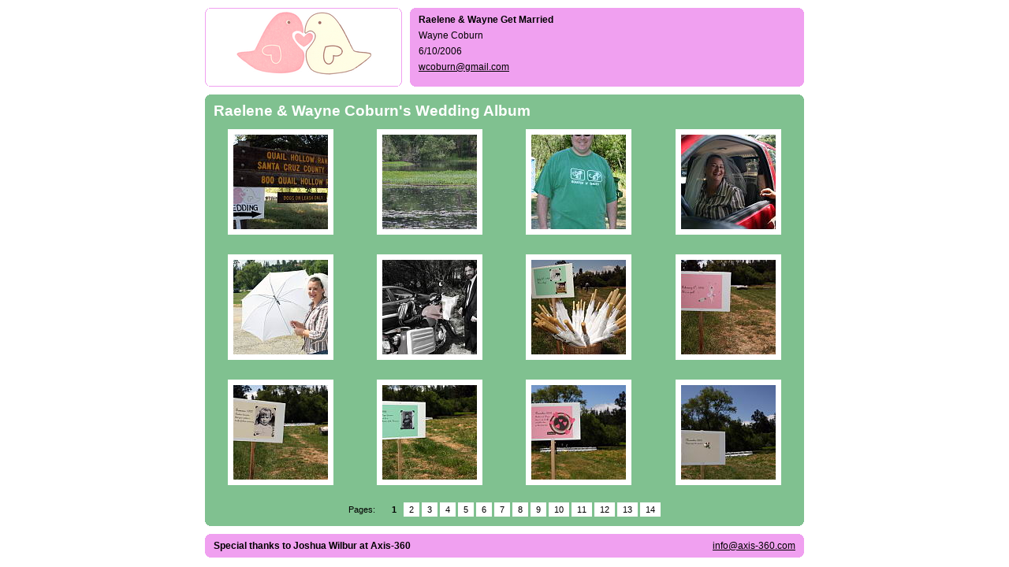

--- FILE ---
content_type: text/html
request_url: https://danon-coburn.net/album/index.html
body_size: 1222
content:
<!DOCTYPE html PUBLIC "-//W3C//DTD XHTML 1.0 Transitional//EN" "http://www.w3.org/TR/xhtml1/DTD/xhtml1-transitional.dtd">
<html xmlns="http://www.w3.org/1999/xhtml">
<head>
<meta http-equiv="Content-Type" content="text/html; charset=utf-8" />
<title>Raelene &amp; Wayne Coburn's Wedding Album</title>
<link href="css/stylesheet.css" rel="stylesheet" type="text/css" />
</head>
<body>
<table width="100%" border="0" cellspacing="0" cellpadding="0">
<tr>
<td align="center" valign="middle">
<table width="760" border="0" cellspacing="0" cellpadding="0">
<tr>
<td align="center" valign="middle">
<div id="wrapper">
<div id="logohead" class="left">
<div class="infor">
<div class="xsnazzy">
<b class="xtop">
<b class="xb1">	</b>
<b class="xb2">	</b>
<b class="xb3">	</b>
<b class="xb4">	</b>
</b>
<div class="xboxcontent">
<p>
<img src="images/logo/headerlogo.png" />
</p>
</div>
<b class="xbottom">
<b class="xb4">	</b>
<b class="xb3">	</b>
<b class="xb2">	</b>
<b class="xb1">	</b>
</b>
</div>
</div>
</div>
<div id="pagehead" class="right">
<div class="infor">
<div class="xsnazzy">
<b class="xtop">
<b class="xb1">	</b>
<b class="xb2">	</b>
<b class="xb3">	</b>
<b class="xb4">	</b>
</b>
<div class="xboxcontent">
<p>
<strong>Raelene &amp; Wayne Get Married</strong>
</p>
<p>Wayne Coburn</p>
<p>6/10/2006</p>
<p>
<a href="mailto:wcoburn@gmail.com">wcoburn@gmail.com</a>
</p>
</div>
<b class="xbottom">
<b class="xb4">	</b>
<b class="xb3">	</b>
<b class="xb2">	</b>
<b class="xb1">	</b>
</b>
</div>
</div>
</div>
<div class="clearer"> </div>
<div class="infor">
<div class="xsnazzy">
<b class="xtop">
<b class="xb1">	</b>
<b class="xb2">	</b>
<b class="xb3">	</b>
<b class="xb4">	</b>
</b>
<div class="xboxcontent">
<h1>Raelene &amp; Wayne Coburn's Wedding Album</h1>
<table width="100%" border="0" cellpadding="0" cellspacing="0">
<tr align="center" valign="top">
<td>
<table border="0" cellspacing="0" cellpadding="0">
<tr>
<td align="center" valign="middle">
<div class="thumbcontainer left">
<a href="pages/image/imagepage1.html">
<img src="images/thumbnail/20060610-431cl.JPG" border="0" width="120" height="120" />
</a>
</div>
</td>
</tr>
</table>
</td>
<td>
<table border="0" cellspacing="0" cellpadding="0">
<tr>
<td align="center" valign="middle">
<div class="thumbcontainer left">
<a href="pages/image/imagepage2.html">
<img src="images/thumbnail/20060610-001cl.JPG" border="0" width="120" height="120" />
</a>
</div>
</td>
</tr>
</table>
</td>
<td>
<table border="0" cellspacing="0" cellpadding="0">
<tr>
<td align="center" valign="middle">
<div class="thumbcontainer left">
<a href="pages/image/imagepage3.html">
<img src="images/thumbnail/20060610-010cl.JPG" border="0" width="120" height="120" />
</a>
</div>
</td>
</tr>
</table>
</td>
<td>
<table border="0" cellspacing="0" cellpadding="0">
<tr>
<td align="center" valign="middle">
<div class="thumbcontainer left">
<a href="pages/image/imagepage4.html">
<img src="images/thumbnail/20060610-012cl.JPG" border="0" width="120" height="120" />
</a>
</div>
</td>
</tr>
</table>
</td>
</tr>
<tr align="center" valign="top">
<td>
<table border="0" cellspacing="0" cellpadding="0">
<tr>
<td align="center" valign="middle">
<div class="thumbcontainer left">
<a href="pages/image/imagepage5.html">
<img src="images/thumbnail/20060610-014cl.JPG" border="0" width="120" height="120" />
</a>
</div>
</td>
</tr>
</table>
</td>
<td>
<table border="0" cellspacing="0" cellpadding="0">
<tr>
<td align="center" valign="middle">
<div class="thumbcontainer left">
<a href="pages/image/imagepage6.html">
<img src="images/thumbnail/20060610-016bw.JPG" border="0" width="120" height="120" />
</a>
</div>
</td>
</tr>
</table>
</td>
<td>
<table border="0" cellspacing="0" cellpadding="0">
<tr>
<td align="center" valign="middle">
<div class="thumbcontainer left">
<a href="pages/image/imagepage7.html">
<img src="images/thumbnail/20060610-018cl.JPG" border="0" width="120" height="120" />
</a>
</div>
</td>
</tr>
</table>
</td>
<td>
<table border="0" cellspacing="0" cellpadding="0">
<tr>
<td align="center" valign="middle">
<div class="thumbcontainer left">
<a href="pages/image/imagepage8.html">
<img src="images/thumbnail/20060610-019cl.JPG" border="0" width="120" height="120" />
</a>
</div>
</td>
</tr>
</table>
</td>
</tr>
<tr align="center" valign="top">
<td>
<table border="0" cellspacing="0" cellpadding="0">
<tr>
<td align="center" valign="middle">
<div class="thumbcontainer left">
<a href="pages/image/imagepage9.html">
<img src="images/thumbnail/20060610-020cl.JPG" border="0" width="120" height="120" />
</a>
</div>
</td>
</tr>
</table>
</td>
<td>
<table border="0" cellspacing="0" cellpadding="0">
<tr>
<td align="center" valign="middle">
<div class="thumbcontainer left">
<a href="pages/image/imagepage10.html">
<img src="images/thumbnail/20060610-021cl.JPG" border="0" width="120" height="120" />
</a>
</div>
</td>
</tr>
</table>
</td>
<td>
<table border="0" cellspacing="0" cellpadding="0">
<tr>
<td align="center" valign="middle">
<div class="thumbcontainer left">
<a href="pages/image/imagepage11.html">
<img src="images/thumbnail/20060610-022cl.JPG" border="0" width="120" height="120" />
</a>
</div>
</td>
</tr>
</table>
</td>
<td>
<table border="0" cellspacing="0" cellpadding="0">
<tr>
<td align="center" valign="middle">
<div class="thumbcontainer left">
<a href="pages/image/imagepage12.html">
<img src="images/thumbnail/20060610-023cl.JPG" border="0" width="120" height="120" />
</a>
</div>
</td>
</tr>
</table>
</td>
</tr>
<tr align="center" valign="top">
<td colspan="4">
<div class="paginate">Pages:    
                        	<span class="this-page">1</span>
<a href="pages/thumbnail/thumbnailpage2.html">2</a>
<a href="pages/thumbnail/thumbnailpage3.html">3</a>
<a href="pages/thumbnail/thumbnailpage4.html">4</a>
<a href="pages/thumbnail/thumbnailpage5.html">5</a>
<a href="pages/thumbnail/thumbnailpage6.html">6</a>
<a href="pages/thumbnail/thumbnailpage7.html">7</a>
<a href="pages/thumbnail/thumbnailpage8.html">8</a>
<a href="pages/thumbnail/thumbnailpage9.html">9</a>
<a href="pages/thumbnail/thumbnailpage10.html">10</a>
<a href="pages/thumbnail/thumbnailpage11.html">11</a>
<a href="pages/thumbnail/thumbnailpage12.html">12</a>
<a href="pages/thumbnail/thumbnailpage13.html">13</a>
<a href="pages/thumbnail/thumbnailpage14.html">14</a>
</div>
</td>
</tr>
</table>
</div>
<b class="xbottom">
<b class="xb4">	</b>
<b class="xb3">	</b>
<b class="xb2">	</b>
<b class="xb1">	</b>
</b>
</div>
</div>
<div id="pagefoot">
<div class="infor">
<div class="xsnazzy">
<b class="xtop">
<b class="xb1">	</b>
<b class="xb2">	</b>
<b class="xb3">	</b>
<b class="xb4">	</b>
</b>
<div class="xboxcontent">
<table width="100%" border="0" cellspacing="0" cellpadding="0">
<tr>
<td>
<p>
<strong>Special thanks to Joshua Wilbur at Axis-360</strong>
</p>
</td>
<td align="right">
<p>
<a href="mailto:info@axis-360.com">info@axis-360.com</a>
</p>
</td>
</tr>
</table>
<div class="clearer"> </div>
</div>
<b class="xbottom">
<b class="xb4">	</b>
<b class="xb3">	</b>
<b class="xb2">	</b>
<b class="xb1">	</b>
</b>
</div>
</div>
</div>
</div>
</td>
</tr>
</table>
</td>
</tr>
</table>
<script type="text/javascript" language="JavaScript" src="http://atrk.alexametrics.com/atrk.js"></script>
<script type="text/javascript" language="JavaScript">_atrk_opts = { atrk_acct: "xWKI81a011C1oX", label:"wedding" }; atrk ();</script>
<noscript><img src="http://certify.alexametrics.com/atrk.gif?account=xWKI81a011C1oX" style="display:none" height="1" width="1"></noscript>

<script type="text/javascript"> var gaJsHost = (("https:" == document.location.protocol) ? "https://ssl." : "http://www."); document.write(unescape("%3Cscript src='" + gaJsHost + "google-analytics.com/ga.js' type='text/javascript'%3E%3C/script%3E")); </script>
<script type="text/javascript"> try { var pageTracker = _gat._getTracker("UA-2901256-6"); pageTracker._trackPageview(); } catch(err) {} </script>




</BODY>
</HTML>


--- FILE ---
content_type: text/css
request_url: https://danon-coburn.net/album/css/stylesheet.css
body_size: 1299
content:


/* CSS
--------------------------------------------------*/
body {
	color: #000000;
	background: #FFFFFF;
	font-family: Verdana, Helvetica, sans-serif;
	font-size: 10pt;
	margin: 0;
	padding: 0;
}

body,h1,h2,h3,h4,h5,h6,p,form,fieldset {
	margin: 0;
	padding: 0;
}

/* Links
--------------------------------------------------*/
a {
	text-decoration: underline;
	color: #000000;
}

a:hover {
	text-decoration: none;
	color: #000000;
}

a img {
	border: none;
}

/* IDs
--------------------------------------------------*/
#wrapper {
	padding: 0;
	margin: 0 auto;
	text-align: center;
}

#logohead {
	background: #FFFFFF;
	text-align: center;
}

#pagehead {
	background: #FFFFFF;
	color: #000000;
	text-align: center;
	font-family: "Verdana", Helvetica, sans-serif;
}

#pagehead a {
	color: #000000;
}

#pagehead p {
	line-height: 13pt;
}

#subhead {
	margin: 0 0 10px 0;
}

#pageband {
	background: transparent url(../resources/graf_bg_shade.jpg) repeat-x top;
	color: #000000;
	position: absolute;
	left: 0;
	width: 100%;
	height: 60px;
}

#pagefoot {
	color: #000000;
	background: transparent;
	margin-bottom: 10px;
	font-family: "Verdana", Helvetica, sans-serif;
}

#pagefoot a {
	color: #000000;
}

#mainimage {
	margin: 0;
	padding: 10px;
	text-align: center;
}

#mainimage img {
	margin-bottom: 10px;
}

#altmainimage {
	padding: 10px 0 10px 0;
	margin: 0 0 10px 0;
	width: 740px;
	overflow: auto;
	text-align: center;
}

/* Classes
--------------------------------------------------*/
.low {
	display: none;
}

.smalltext {
	font-size: 8pt;
}

.clearer {
	clear: both;
	line-height: 0;
}

.left {
	float: left;
	clear: right;
	background: transparent;
}

.right {
	float: right;
	background: transparent;
}

.center {
	text-align: center;
	margin: 0 auto;
}

.sep {
	line-height: 0px;
	height: 1px;
	border: none;
	background: #a2c0df;
	color: #a2c0df;
	margin: 0;
	padding: 0;
}

.seppad {
	line-height: 0px;
	height: 1px;
	border: none;
	background: #a2c0df;
	color: #a2c0df;
	margin: 10px 0 10px 0;
	padding: 0;
}

.metatitle {
	margin-bottom: 10px;
}

.metatitle1 {
	font-size: 11pt;
	color: #000000;
	font-weight: bold;
	margin: 0;
	padding: 0;
	font-family: "Arial", Helvetica, sans-serif;
	float: left;
	margin-right: 8px;
}

.metatitle1 a {
	text-decoration: none;
}

.metatitle1 a:hover {
	color: #7ba9c4;
}

.metatitle2 {
	font-style: italic;
	margin-left: 2px;
	float: left;
}

.metatitle3 {
	float: right;
}

.metatitle4 {
	float: left;
}

.metaitem {
	margin-bottom: 4px;
}

.thumbcontainer {
	text-align: center;
	display: table-cell;
	margin: 10px;
}

.thumbcontainer img {
	background: #FFFFFF;
	padding: 7px;
	margin-bottom: 5px;
}

.metabox {
	background: #FFFFFF;
	padding: 5px;
	text-align: left;
	font-size: 7pt;
	line-height: 12pt;
	margin: 0 auto;
	height: 1px;
	font-family: "Verdana", Helvetica, sans-serif;
	color: #000000;
}

html > body .metabox {
	height: auto;
}

.foo {
	vertical-align: middle;
}

.thumbcontainer .metabox {
	background: #FFFFFF;
	padding: 7px;
	text-align: left;
	font-size: 7pt;
	line-height: 11pt;
	height: auto;
	width: auto;
	font-family: "Verdana", Helvetica, sans-serif;
	color: #000000;
}

.thumbcontainer .metabox img {
	background: transparent;
	padding: 0;
	line-height: normal;
}

.thumbcontainer .metabox p {
	margin: 0 !important;
}

.paginate {
	color: #000000;
	font-family: "Verdana", Helvetica, sans-serif;
	font-size: 8pt;
	padding-top: 10px;
	padding-bottom: 10px;
	margin: 0px;
	text-align: center;
}

.paginate a {
	color: #000000;
	padding: 2px 6px;
	border: solid 1px #FFFFFF;
	background: #FFFFFF;
	text-decoration: none;
}

.paginate .this-page {
	color: #000000;
	padding: 2px 6px;
	border-color: #999999;
	font-weight: bold;
	font-size: 8pt;
	vertical-align: top;
	background: #80C190;
}

.paginate a:hover {
	color: #000000;
	background: #F0A0F0;
	border-color: #F0A0F0;
	text-decoration: none;
}

.imagenav {
	padding: 5px 10px 5px 10px;
	margin: 0 auto;
	font-size: 8pt;
	color: #000000;
	font-family: "Verdana", Helvetica, sans-serif;
}

.framediv {
	margin-bottom: 5px;
}

/* Headings
--------------------------------------------------*/
h1 {
	font-size: 14pt;
	color: #FFFFFF;
	font-weight: bolder;
	margin: 10px 0 10px 0;
	padding: 5px 0 5px 0;
	font-family: "Arial", Helvetica, sans-serif;
	text-align: center;
}

#subhead h1 {
	margin: 10px 0 0 0;
}

/* Images
--------------------------------------------------*/
/* Tables
--------------------------------------------------*/
caption {
	display: none;
}

table{
	margin: 0;
	padding: 0;
	text-align: left;
	border: 0;
}

td {
	padding: 0;
	margin: 0;
}

td.thumbtable {
	padding: 5px;
	text-align: center;
}

.infor {
	text-align: left;
	padding: 0;
}

#logohead .infor {
	text-align: center;
	width: 250px;
}

#pagehead .infor {
	width: 500px;
}

.xsnazzy h1, .xsnazzy p {
	margin: 0 10px;
}

.xsnazzy h1 {
	font-size: 14pt;
	color: #FFFFFF;
	font-family: "Arial", Helvetica, sans-serif;
	text-align: left;
	height: 14pt; /* IE dissapearing act fix */
}

#pagehead .xsnazzy p {
	line-height: 15pt;
	font-size: 12px;
	background: transparent;
}

#pagefoot .xsnazzy p {
	line-height: 15pt;
	font-size: 12px;
	background: transparent;
}

.xsnazzy {
	background: transparent;
	margin-top: 10px;
}

.xtop, .xbottom {
	display: block;
	background: transparent;
	font-size: 1px;
}

.xb1, .xb2, .xb3, .xb4 {
	display: block;
	overflow: hidden;
}

.xb1, .xb2, .xb3 {
	height: 1px;
}

.xb2, .xb3, .xb4 {
	background: #80C190; /* main Bg Colour mainbox */
	border-left: 1px solid #80C190;
	border-right: 1px solid #80C190;
}

#logohead .xb2, #logohead .xb3, #logohead .xb4 {
	background: #FFFFFF;
	border-left: 1px solid #F0A0F0;
	border-right: 1px solid #F0A0F0;
}

#pagehead .xb2, #pagehead .xb3, #pagehead .xb4 {
	background: #F0A0F0;
	border-left: 1px solid #F0A0F0;
	border-right: 1px solid #F0A0F0;
}

#pagefoot .xb2, #pagefoot .xb3, #pagefoot .xb4 {
	background: #F0A0F0;
	border-left: 1px solid #F0A0F0;
	border-right: 1px solid #F0A0F0;
}

.xb1 {
	margin: 0 5px;
	background: #80C190;
}

#logohead .xb1 {
	margin: 0 5px;
	background: #F0A0F0;
}

#pagehead .xb1 {
	margin: 0 5px;
	background: #F0A0F0;
}

#pagefoot .xb1 {
	margin: 0 5px;
	background: #F0A0F0;
}

.xb2 {
	margin: 0 3px;
	border-width: 0 2px;
}

.xb3 {
	margin: 0 2px;
}

.xb4 {
	height: 2px;
	margin: 0 1px;
}

.xboxcontent {
	display: block;
	background: #80C190;
	border: 0 solid #80C190;
	border-width: 0 1px;
}

#logohead .xboxcontent {
	display: block;
	background: #FFFFFF;
	border: 0 solid #F0A0F0;
	border-width: 0 1px;
}

#pagehead .xboxcontent, #logohead .xboxcontent {
	height: 90px;
}

#pagehead .xboxcontent {
	display: block;
	background: #F0A0F0;
	border: 0 solid #F0A0F0;
	border-width: 0 1px;
}

#pagefoot .xboxcontent {
	display: block;
	background: #F0A0F0;
	border: 0 solid #F0A0F0;
	border-width: 0 1px;
}

#pagefoot .xboxcontent p.left {
	background: #F0A0F0;
}

